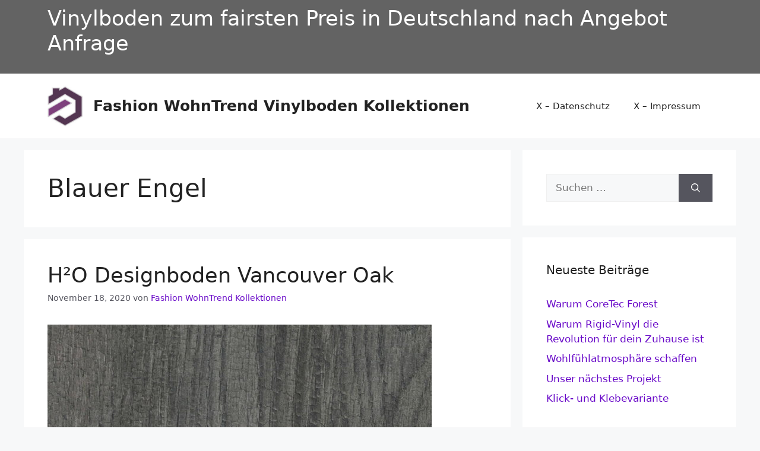

--- FILE ---
content_type: text/html; charset=UTF-8
request_url: https://treffpunkt-viersen.com/tag/blauer-engel/
body_size: 14969
content:
<!DOCTYPE html>
<html lang="de">
<head>
	<meta charset="UTF-8">
	<title>Blauer Engel &#8211; Fashion WohnTrend Vinylboden Kollektionen</title>
<meta name='robots' content='max-image-preview:large' />
<meta name="viewport" content="width=device-width, initial-scale=1"><link rel="alternate" type="application/rss+xml" title="Fashion WohnTrend Vinylboden Kollektionen &raquo; Feed" href="https://treffpunkt-viersen.com/feed/" />
<link rel="alternate" type="application/rss+xml" title="Fashion WohnTrend Vinylboden Kollektionen &raquo; Kommentar-Feed" href="https://treffpunkt-viersen.com/comments/feed/" />
<link rel="alternate" type="application/rss+xml" title="Fashion WohnTrend Vinylboden Kollektionen &raquo; Blauer Engel Schlagwort-Feed" href="https://treffpunkt-viersen.com/tag/blauer-engel/feed/" />
<style id='wp-img-auto-sizes-contain-inline-css'>
img:is([sizes=auto i],[sizes^="auto," i]){contain-intrinsic-size:3000px 1500px}
/*# sourceURL=wp-img-auto-sizes-contain-inline-css */
</style>
<style id='wp-emoji-styles-inline-css'>

	img.wp-smiley, img.emoji {
		display: inline !important;
		border: none !important;
		box-shadow: none !important;
		height: 1em !important;
		width: 1em !important;
		margin: 0 0.07em !important;
		vertical-align: -0.1em !important;
		background: none !important;
		padding: 0 !important;
	}
/*# sourceURL=wp-emoji-styles-inline-css */
</style>
<style id='wp-block-library-inline-css'>
:root{--wp-block-synced-color:#7a00df;--wp-block-synced-color--rgb:122,0,223;--wp-bound-block-color:var(--wp-block-synced-color);--wp-editor-canvas-background:#ddd;--wp-admin-theme-color:#007cba;--wp-admin-theme-color--rgb:0,124,186;--wp-admin-theme-color-darker-10:#006ba1;--wp-admin-theme-color-darker-10--rgb:0,107,160.5;--wp-admin-theme-color-darker-20:#005a87;--wp-admin-theme-color-darker-20--rgb:0,90,135;--wp-admin-border-width-focus:2px}@media (min-resolution:192dpi){:root{--wp-admin-border-width-focus:1.5px}}.wp-element-button{cursor:pointer}:root .has-very-light-gray-background-color{background-color:#eee}:root .has-very-dark-gray-background-color{background-color:#313131}:root .has-very-light-gray-color{color:#eee}:root .has-very-dark-gray-color{color:#313131}:root .has-vivid-green-cyan-to-vivid-cyan-blue-gradient-background{background:linear-gradient(135deg,#00d084,#0693e3)}:root .has-purple-crush-gradient-background{background:linear-gradient(135deg,#34e2e4,#4721fb 50%,#ab1dfe)}:root .has-hazy-dawn-gradient-background{background:linear-gradient(135deg,#faaca8,#dad0ec)}:root .has-subdued-olive-gradient-background{background:linear-gradient(135deg,#fafae1,#67a671)}:root .has-atomic-cream-gradient-background{background:linear-gradient(135deg,#fdd79a,#004a59)}:root .has-nightshade-gradient-background{background:linear-gradient(135deg,#330968,#31cdcf)}:root .has-midnight-gradient-background{background:linear-gradient(135deg,#020381,#2874fc)}:root{--wp--preset--font-size--normal:16px;--wp--preset--font-size--huge:42px}.has-regular-font-size{font-size:1em}.has-larger-font-size{font-size:2.625em}.has-normal-font-size{font-size:var(--wp--preset--font-size--normal)}.has-huge-font-size{font-size:var(--wp--preset--font-size--huge)}.has-text-align-center{text-align:center}.has-text-align-left{text-align:left}.has-text-align-right{text-align:right}.has-fit-text{white-space:nowrap!important}#end-resizable-editor-section{display:none}.aligncenter{clear:both}.items-justified-left{justify-content:flex-start}.items-justified-center{justify-content:center}.items-justified-right{justify-content:flex-end}.items-justified-space-between{justify-content:space-between}.screen-reader-text{border:0;clip-path:inset(50%);height:1px;margin:-1px;overflow:hidden;padding:0;position:absolute;width:1px;word-wrap:normal!important}.screen-reader-text:focus{background-color:#ddd;clip-path:none;color:#444;display:block;font-size:1em;height:auto;left:5px;line-height:normal;padding:15px 23px 14px;text-decoration:none;top:5px;width:auto;z-index:100000}html :where(.has-border-color){border-style:solid}html :where([style*=border-top-color]){border-top-style:solid}html :where([style*=border-right-color]){border-right-style:solid}html :where([style*=border-bottom-color]){border-bottom-style:solid}html :where([style*=border-left-color]){border-left-style:solid}html :where([style*=border-width]){border-style:solid}html :where([style*=border-top-width]){border-top-style:solid}html :where([style*=border-right-width]){border-right-style:solid}html :where([style*=border-bottom-width]){border-bottom-style:solid}html :where([style*=border-left-width]){border-left-style:solid}html :where(img[class*=wp-image-]){height:auto;max-width:100%}:where(figure){margin:0 0 1em}html :where(.is-position-sticky){--wp-admin--admin-bar--position-offset:var(--wp-admin--admin-bar--height,0px)}@media screen and (max-width:600px){html :where(.is-position-sticky){--wp-admin--admin-bar--position-offset:0px}}

/*# sourceURL=wp-block-library-inline-css */
</style><style id='wp-block-heading-inline-css'>
h1:where(.wp-block-heading).has-background,h2:where(.wp-block-heading).has-background,h3:where(.wp-block-heading).has-background,h4:where(.wp-block-heading).has-background,h5:where(.wp-block-heading).has-background,h6:where(.wp-block-heading).has-background{padding:1.25em 2.375em}h1.has-text-align-left[style*=writing-mode]:where([style*=vertical-lr]),h1.has-text-align-right[style*=writing-mode]:where([style*=vertical-rl]),h2.has-text-align-left[style*=writing-mode]:where([style*=vertical-lr]),h2.has-text-align-right[style*=writing-mode]:where([style*=vertical-rl]),h3.has-text-align-left[style*=writing-mode]:where([style*=vertical-lr]),h3.has-text-align-right[style*=writing-mode]:where([style*=vertical-rl]),h4.has-text-align-left[style*=writing-mode]:where([style*=vertical-lr]),h4.has-text-align-right[style*=writing-mode]:where([style*=vertical-rl]),h5.has-text-align-left[style*=writing-mode]:where([style*=vertical-lr]),h5.has-text-align-right[style*=writing-mode]:where([style*=vertical-rl]),h6.has-text-align-left[style*=writing-mode]:where([style*=vertical-lr]),h6.has-text-align-right[style*=writing-mode]:where([style*=vertical-rl]){rotate:180deg}
/*# sourceURL=https://treffpunkt-viersen.com/wp-includes/blocks/heading/style.min.css */
</style>
<style id='wp-block-image-inline-css'>
.wp-block-image>a,.wp-block-image>figure>a{display:inline-block}.wp-block-image img{box-sizing:border-box;height:auto;max-width:100%;vertical-align:bottom}@media not (prefers-reduced-motion){.wp-block-image img.hide{visibility:hidden}.wp-block-image img.show{animation:show-content-image .4s}}.wp-block-image[style*=border-radius] img,.wp-block-image[style*=border-radius]>a{border-radius:inherit}.wp-block-image.has-custom-border img{box-sizing:border-box}.wp-block-image.aligncenter{text-align:center}.wp-block-image.alignfull>a,.wp-block-image.alignwide>a{width:100%}.wp-block-image.alignfull img,.wp-block-image.alignwide img{height:auto;width:100%}.wp-block-image .aligncenter,.wp-block-image .alignleft,.wp-block-image .alignright,.wp-block-image.aligncenter,.wp-block-image.alignleft,.wp-block-image.alignright{display:table}.wp-block-image .aligncenter>figcaption,.wp-block-image .alignleft>figcaption,.wp-block-image .alignright>figcaption,.wp-block-image.aligncenter>figcaption,.wp-block-image.alignleft>figcaption,.wp-block-image.alignright>figcaption{caption-side:bottom;display:table-caption}.wp-block-image .alignleft{float:left;margin:.5em 1em .5em 0}.wp-block-image .alignright{float:right;margin:.5em 0 .5em 1em}.wp-block-image .aligncenter{margin-left:auto;margin-right:auto}.wp-block-image :where(figcaption){margin-bottom:1em;margin-top:.5em}.wp-block-image.is-style-circle-mask img{border-radius:9999px}@supports ((-webkit-mask-image:none) or (mask-image:none)) or (-webkit-mask-image:none){.wp-block-image.is-style-circle-mask img{border-radius:0;-webkit-mask-image:url('data:image/svg+xml;utf8,<svg viewBox="0 0 100 100" xmlns="http://www.w3.org/2000/svg"><circle cx="50" cy="50" r="50"/></svg>');mask-image:url('data:image/svg+xml;utf8,<svg viewBox="0 0 100 100" xmlns="http://www.w3.org/2000/svg"><circle cx="50" cy="50" r="50"/></svg>');mask-mode:alpha;-webkit-mask-position:center;mask-position:center;-webkit-mask-repeat:no-repeat;mask-repeat:no-repeat;-webkit-mask-size:contain;mask-size:contain}}:root :where(.wp-block-image.is-style-rounded img,.wp-block-image .is-style-rounded img){border-radius:9999px}.wp-block-image figure{margin:0}.wp-lightbox-container{display:flex;flex-direction:column;position:relative}.wp-lightbox-container img{cursor:zoom-in}.wp-lightbox-container img:hover+button{opacity:1}.wp-lightbox-container button{align-items:center;backdrop-filter:blur(16px) saturate(180%);background-color:#5a5a5a40;border:none;border-radius:4px;cursor:zoom-in;display:flex;height:20px;justify-content:center;opacity:0;padding:0;position:absolute;right:16px;text-align:center;top:16px;width:20px;z-index:100}@media not (prefers-reduced-motion){.wp-lightbox-container button{transition:opacity .2s ease}}.wp-lightbox-container button:focus-visible{outline:3px auto #5a5a5a40;outline:3px auto -webkit-focus-ring-color;outline-offset:3px}.wp-lightbox-container button:hover{cursor:pointer;opacity:1}.wp-lightbox-container button:focus{opacity:1}.wp-lightbox-container button:focus,.wp-lightbox-container button:hover,.wp-lightbox-container button:not(:hover):not(:active):not(.has-background){background-color:#5a5a5a40;border:none}.wp-lightbox-overlay{box-sizing:border-box;cursor:zoom-out;height:100vh;left:0;overflow:hidden;position:fixed;top:0;visibility:hidden;width:100%;z-index:100000}.wp-lightbox-overlay .close-button{align-items:center;cursor:pointer;display:flex;justify-content:center;min-height:40px;min-width:40px;padding:0;position:absolute;right:calc(env(safe-area-inset-right) + 16px);top:calc(env(safe-area-inset-top) + 16px);z-index:5000000}.wp-lightbox-overlay .close-button:focus,.wp-lightbox-overlay .close-button:hover,.wp-lightbox-overlay .close-button:not(:hover):not(:active):not(.has-background){background:none;border:none}.wp-lightbox-overlay .lightbox-image-container{height:var(--wp--lightbox-container-height);left:50%;overflow:hidden;position:absolute;top:50%;transform:translate(-50%,-50%);transform-origin:top left;width:var(--wp--lightbox-container-width);z-index:9999999999}.wp-lightbox-overlay .wp-block-image{align-items:center;box-sizing:border-box;display:flex;height:100%;justify-content:center;margin:0;position:relative;transform-origin:0 0;width:100%;z-index:3000000}.wp-lightbox-overlay .wp-block-image img{height:var(--wp--lightbox-image-height);min-height:var(--wp--lightbox-image-height);min-width:var(--wp--lightbox-image-width);width:var(--wp--lightbox-image-width)}.wp-lightbox-overlay .wp-block-image figcaption{display:none}.wp-lightbox-overlay button{background:none;border:none}.wp-lightbox-overlay .scrim{background-color:#fff;height:100%;opacity:.9;position:absolute;width:100%;z-index:2000000}.wp-lightbox-overlay.active{visibility:visible}@media not (prefers-reduced-motion){.wp-lightbox-overlay.active{animation:turn-on-visibility .25s both}.wp-lightbox-overlay.active img{animation:turn-on-visibility .35s both}.wp-lightbox-overlay.show-closing-animation:not(.active){animation:turn-off-visibility .35s both}.wp-lightbox-overlay.show-closing-animation:not(.active) img{animation:turn-off-visibility .25s both}.wp-lightbox-overlay.zoom.active{animation:none;opacity:1;visibility:visible}.wp-lightbox-overlay.zoom.active .lightbox-image-container{animation:lightbox-zoom-in .4s}.wp-lightbox-overlay.zoom.active .lightbox-image-container img{animation:none}.wp-lightbox-overlay.zoom.active .scrim{animation:turn-on-visibility .4s forwards}.wp-lightbox-overlay.zoom.show-closing-animation:not(.active){animation:none}.wp-lightbox-overlay.zoom.show-closing-animation:not(.active) .lightbox-image-container{animation:lightbox-zoom-out .4s}.wp-lightbox-overlay.zoom.show-closing-animation:not(.active) .lightbox-image-container img{animation:none}.wp-lightbox-overlay.zoom.show-closing-animation:not(.active) .scrim{animation:turn-off-visibility .4s forwards}}@keyframes show-content-image{0%{visibility:hidden}99%{visibility:hidden}to{visibility:visible}}@keyframes turn-on-visibility{0%{opacity:0}to{opacity:1}}@keyframes turn-off-visibility{0%{opacity:1;visibility:visible}99%{opacity:0;visibility:visible}to{opacity:0;visibility:hidden}}@keyframes lightbox-zoom-in{0%{transform:translate(calc((-100vw + var(--wp--lightbox-scrollbar-width))/2 + var(--wp--lightbox-initial-left-position)),calc(-50vh + var(--wp--lightbox-initial-top-position))) scale(var(--wp--lightbox-scale))}to{transform:translate(-50%,-50%) scale(1)}}@keyframes lightbox-zoom-out{0%{transform:translate(-50%,-50%) scale(1);visibility:visible}99%{visibility:visible}to{transform:translate(calc((-100vw + var(--wp--lightbox-scrollbar-width))/2 + var(--wp--lightbox-initial-left-position)),calc(-50vh + var(--wp--lightbox-initial-top-position))) scale(var(--wp--lightbox-scale));visibility:hidden}}
/*# sourceURL=https://treffpunkt-viersen.com/wp-includes/blocks/image/style.min.css */
</style>
<style id='wp-block-list-inline-css'>
ol,ul{box-sizing:border-box}:root :where(.wp-block-list.has-background){padding:1.25em 2.375em}
/*# sourceURL=https://treffpunkt-viersen.com/wp-includes/blocks/list/style.min.css */
</style>
<style id='wp-block-paragraph-inline-css'>
.is-small-text{font-size:.875em}.is-regular-text{font-size:1em}.is-large-text{font-size:2.25em}.is-larger-text{font-size:3em}.has-drop-cap:not(:focus):first-letter{float:left;font-size:8.4em;font-style:normal;font-weight:100;line-height:.68;margin:.05em .1em 0 0;text-transform:uppercase}body.rtl .has-drop-cap:not(:focus):first-letter{float:none;margin-left:.1em}p.has-drop-cap.has-background{overflow:hidden}:root :where(p.has-background){padding:1.25em 2.375em}:where(p.has-text-color:not(.has-link-color)) a{color:inherit}p.has-text-align-left[style*="writing-mode:vertical-lr"],p.has-text-align-right[style*="writing-mode:vertical-rl"]{rotate:180deg}
/*# sourceURL=https://treffpunkt-viersen.com/wp-includes/blocks/paragraph/style.min.css */
</style>
<style id='global-styles-inline-css'>
:root{--wp--preset--aspect-ratio--square: 1;--wp--preset--aspect-ratio--4-3: 4/3;--wp--preset--aspect-ratio--3-4: 3/4;--wp--preset--aspect-ratio--3-2: 3/2;--wp--preset--aspect-ratio--2-3: 2/3;--wp--preset--aspect-ratio--16-9: 16/9;--wp--preset--aspect-ratio--9-16: 9/16;--wp--preset--color--black: #000000;--wp--preset--color--cyan-bluish-gray: #abb8c3;--wp--preset--color--white: #ffffff;--wp--preset--color--pale-pink: #f78da7;--wp--preset--color--vivid-red: #cf2e2e;--wp--preset--color--luminous-vivid-orange: #ff6900;--wp--preset--color--luminous-vivid-amber: #fcb900;--wp--preset--color--light-green-cyan: #7bdcb5;--wp--preset--color--vivid-green-cyan: #00d084;--wp--preset--color--pale-cyan-blue: #8ed1fc;--wp--preset--color--vivid-cyan-blue: #0693e3;--wp--preset--color--vivid-purple: #9b51e0;--wp--preset--color--contrast: var(--contrast);--wp--preset--color--contrast-2: var(--contrast-2);--wp--preset--color--contrast-3: var(--contrast-3);--wp--preset--color--base: var(--base);--wp--preset--color--base-2: var(--base-2);--wp--preset--color--base-3: var(--base-3);--wp--preset--color--accent: var(--accent);--wp--preset--gradient--vivid-cyan-blue-to-vivid-purple: linear-gradient(135deg,rgb(6,147,227) 0%,rgb(155,81,224) 100%);--wp--preset--gradient--light-green-cyan-to-vivid-green-cyan: linear-gradient(135deg,rgb(122,220,180) 0%,rgb(0,208,130) 100%);--wp--preset--gradient--luminous-vivid-amber-to-luminous-vivid-orange: linear-gradient(135deg,rgb(252,185,0) 0%,rgb(255,105,0) 100%);--wp--preset--gradient--luminous-vivid-orange-to-vivid-red: linear-gradient(135deg,rgb(255,105,0) 0%,rgb(207,46,46) 100%);--wp--preset--gradient--very-light-gray-to-cyan-bluish-gray: linear-gradient(135deg,rgb(238,238,238) 0%,rgb(169,184,195) 100%);--wp--preset--gradient--cool-to-warm-spectrum: linear-gradient(135deg,rgb(74,234,220) 0%,rgb(151,120,209) 20%,rgb(207,42,186) 40%,rgb(238,44,130) 60%,rgb(251,105,98) 80%,rgb(254,248,76) 100%);--wp--preset--gradient--blush-light-purple: linear-gradient(135deg,rgb(255,206,236) 0%,rgb(152,150,240) 100%);--wp--preset--gradient--blush-bordeaux: linear-gradient(135deg,rgb(254,205,165) 0%,rgb(254,45,45) 50%,rgb(107,0,62) 100%);--wp--preset--gradient--luminous-dusk: linear-gradient(135deg,rgb(255,203,112) 0%,rgb(199,81,192) 50%,rgb(65,88,208) 100%);--wp--preset--gradient--pale-ocean: linear-gradient(135deg,rgb(255,245,203) 0%,rgb(182,227,212) 50%,rgb(51,167,181) 100%);--wp--preset--gradient--electric-grass: linear-gradient(135deg,rgb(202,248,128) 0%,rgb(113,206,126) 100%);--wp--preset--gradient--midnight: linear-gradient(135deg,rgb(2,3,129) 0%,rgb(40,116,252) 100%);--wp--preset--font-size--small: 13px;--wp--preset--font-size--medium: 20px;--wp--preset--font-size--large: 36px;--wp--preset--font-size--x-large: 42px;--wp--preset--spacing--20: 0.44rem;--wp--preset--spacing--30: 0.67rem;--wp--preset--spacing--40: 1rem;--wp--preset--spacing--50: 1.5rem;--wp--preset--spacing--60: 2.25rem;--wp--preset--spacing--70: 3.38rem;--wp--preset--spacing--80: 5.06rem;--wp--preset--shadow--natural: 6px 6px 9px rgba(0, 0, 0, 0.2);--wp--preset--shadow--deep: 12px 12px 50px rgba(0, 0, 0, 0.4);--wp--preset--shadow--sharp: 6px 6px 0px rgba(0, 0, 0, 0.2);--wp--preset--shadow--outlined: 6px 6px 0px -3px rgb(255, 255, 255), 6px 6px rgb(0, 0, 0);--wp--preset--shadow--crisp: 6px 6px 0px rgb(0, 0, 0);}:where(.is-layout-flex){gap: 0.5em;}:where(.is-layout-grid){gap: 0.5em;}body .is-layout-flex{display: flex;}.is-layout-flex{flex-wrap: wrap;align-items: center;}.is-layout-flex > :is(*, div){margin: 0;}body .is-layout-grid{display: grid;}.is-layout-grid > :is(*, div){margin: 0;}:where(.wp-block-columns.is-layout-flex){gap: 2em;}:where(.wp-block-columns.is-layout-grid){gap: 2em;}:where(.wp-block-post-template.is-layout-flex){gap: 1.25em;}:where(.wp-block-post-template.is-layout-grid){gap: 1.25em;}.has-black-color{color: var(--wp--preset--color--black) !important;}.has-cyan-bluish-gray-color{color: var(--wp--preset--color--cyan-bluish-gray) !important;}.has-white-color{color: var(--wp--preset--color--white) !important;}.has-pale-pink-color{color: var(--wp--preset--color--pale-pink) !important;}.has-vivid-red-color{color: var(--wp--preset--color--vivid-red) !important;}.has-luminous-vivid-orange-color{color: var(--wp--preset--color--luminous-vivid-orange) !important;}.has-luminous-vivid-amber-color{color: var(--wp--preset--color--luminous-vivid-amber) !important;}.has-light-green-cyan-color{color: var(--wp--preset--color--light-green-cyan) !important;}.has-vivid-green-cyan-color{color: var(--wp--preset--color--vivid-green-cyan) !important;}.has-pale-cyan-blue-color{color: var(--wp--preset--color--pale-cyan-blue) !important;}.has-vivid-cyan-blue-color{color: var(--wp--preset--color--vivid-cyan-blue) !important;}.has-vivid-purple-color{color: var(--wp--preset--color--vivid-purple) !important;}.has-black-background-color{background-color: var(--wp--preset--color--black) !important;}.has-cyan-bluish-gray-background-color{background-color: var(--wp--preset--color--cyan-bluish-gray) !important;}.has-white-background-color{background-color: var(--wp--preset--color--white) !important;}.has-pale-pink-background-color{background-color: var(--wp--preset--color--pale-pink) !important;}.has-vivid-red-background-color{background-color: var(--wp--preset--color--vivid-red) !important;}.has-luminous-vivid-orange-background-color{background-color: var(--wp--preset--color--luminous-vivid-orange) !important;}.has-luminous-vivid-amber-background-color{background-color: var(--wp--preset--color--luminous-vivid-amber) !important;}.has-light-green-cyan-background-color{background-color: var(--wp--preset--color--light-green-cyan) !important;}.has-vivid-green-cyan-background-color{background-color: var(--wp--preset--color--vivid-green-cyan) !important;}.has-pale-cyan-blue-background-color{background-color: var(--wp--preset--color--pale-cyan-blue) !important;}.has-vivid-cyan-blue-background-color{background-color: var(--wp--preset--color--vivid-cyan-blue) !important;}.has-vivid-purple-background-color{background-color: var(--wp--preset--color--vivid-purple) !important;}.has-black-border-color{border-color: var(--wp--preset--color--black) !important;}.has-cyan-bluish-gray-border-color{border-color: var(--wp--preset--color--cyan-bluish-gray) !important;}.has-white-border-color{border-color: var(--wp--preset--color--white) !important;}.has-pale-pink-border-color{border-color: var(--wp--preset--color--pale-pink) !important;}.has-vivid-red-border-color{border-color: var(--wp--preset--color--vivid-red) !important;}.has-luminous-vivid-orange-border-color{border-color: var(--wp--preset--color--luminous-vivid-orange) !important;}.has-luminous-vivid-amber-border-color{border-color: var(--wp--preset--color--luminous-vivid-amber) !important;}.has-light-green-cyan-border-color{border-color: var(--wp--preset--color--light-green-cyan) !important;}.has-vivid-green-cyan-border-color{border-color: var(--wp--preset--color--vivid-green-cyan) !important;}.has-pale-cyan-blue-border-color{border-color: var(--wp--preset--color--pale-cyan-blue) !important;}.has-vivid-cyan-blue-border-color{border-color: var(--wp--preset--color--vivid-cyan-blue) !important;}.has-vivid-purple-border-color{border-color: var(--wp--preset--color--vivid-purple) !important;}.has-vivid-cyan-blue-to-vivid-purple-gradient-background{background: var(--wp--preset--gradient--vivid-cyan-blue-to-vivid-purple) !important;}.has-light-green-cyan-to-vivid-green-cyan-gradient-background{background: var(--wp--preset--gradient--light-green-cyan-to-vivid-green-cyan) !important;}.has-luminous-vivid-amber-to-luminous-vivid-orange-gradient-background{background: var(--wp--preset--gradient--luminous-vivid-amber-to-luminous-vivid-orange) !important;}.has-luminous-vivid-orange-to-vivid-red-gradient-background{background: var(--wp--preset--gradient--luminous-vivid-orange-to-vivid-red) !important;}.has-very-light-gray-to-cyan-bluish-gray-gradient-background{background: var(--wp--preset--gradient--very-light-gray-to-cyan-bluish-gray) !important;}.has-cool-to-warm-spectrum-gradient-background{background: var(--wp--preset--gradient--cool-to-warm-spectrum) !important;}.has-blush-light-purple-gradient-background{background: var(--wp--preset--gradient--blush-light-purple) !important;}.has-blush-bordeaux-gradient-background{background: var(--wp--preset--gradient--blush-bordeaux) !important;}.has-luminous-dusk-gradient-background{background: var(--wp--preset--gradient--luminous-dusk) !important;}.has-pale-ocean-gradient-background{background: var(--wp--preset--gradient--pale-ocean) !important;}.has-electric-grass-gradient-background{background: var(--wp--preset--gradient--electric-grass) !important;}.has-midnight-gradient-background{background: var(--wp--preset--gradient--midnight) !important;}.has-small-font-size{font-size: var(--wp--preset--font-size--small) !important;}.has-medium-font-size{font-size: var(--wp--preset--font-size--medium) !important;}.has-large-font-size{font-size: var(--wp--preset--font-size--large) !important;}.has-x-large-font-size{font-size: var(--wp--preset--font-size--x-large) !important;}
/*# sourceURL=global-styles-inline-css */
</style>

<style id='classic-theme-styles-inline-css'>
/*! This file is auto-generated */
.wp-block-button__link{color:#fff;background-color:#32373c;border-radius:9999px;box-shadow:none;text-decoration:none;padding:calc(.667em + 2px) calc(1.333em + 2px);font-size:1.125em}.wp-block-file__button{background:#32373c;color:#fff;text-decoration:none}
/*# sourceURL=/wp-includes/css/classic-themes.min.css */
</style>
<link rel='stylesheet' id='generate-widget-areas-css' href='https://treffpunkt-viersen.com/wp-content/themes/generatepress/assets/css/components/widget-areas.min.css?ver=3.6.1' media='all' />
<link rel='stylesheet' id='generate-style-css' href='https://treffpunkt-viersen.com/wp-content/themes/generatepress/assets/css/main.min.css?ver=3.6.1' media='all' />
<style id='generate-style-inline-css'>
body{background-color:var(--base-2);color:var(--contrast);}a{color:var(--accent);}a:hover, a:focus, a:active{color:var(--contrast);}.wp-block-group__inner-container{max-width:1200px;margin-left:auto;margin-right:auto;}.site-header .header-image{width:60px;}.generate-back-to-top{font-size:20px;border-radius:3px;position:fixed;bottom:30px;right:30px;line-height:40px;width:40px;text-align:center;z-index:10;transition:opacity 300ms ease-in-out;opacity:0.1;transform:translateY(1000px);}.generate-back-to-top__show{opacity:1;transform:translateY(0);}:root{--contrast:#222222;--contrast-2:#575760;--contrast-3:#b2b2be;--base:#f0f0f0;--base-2:#f7f8f9;--base-3:#ffffff;--accent:#6808c8;}:root .has-contrast-color{color:var(--contrast);}:root .has-contrast-background-color{background-color:var(--contrast);}:root .has-contrast-2-color{color:var(--contrast-2);}:root .has-contrast-2-background-color{background-color:var(--contrast-2);}:root .has-contrast-3-color{color:var(--contrast-3);}:root .has-contrast-3-background-color{background-color:var(--contrast-3);}:root .has-base-color{color:var(--base);}:root .has-base-background-color{background-color:var(--base);}:root .has-base-2-color{color:var(--base-2);}:root .has-base-2-background-color{background-color:var(--base-2);}:root .has-base-3-color{color:var(--base-3);}:root .has-base-3-background-color{background-color:var(--base-3);}:root .has-accent-color{color:var(--accent);}:root .has-accent-background-color{background-color:var(--accent);}.top-bar{background-color:#636363;color:#ffffff;}.top-bar a{color:#ffffff;}.top-bar a:hover{color:#303030;}.site-header{background-color:var(--base-3);}.main-title a,.main-title a:hover{color:var(--contrast);}.site-description{color:var(--contrast-2);}.mobile-menu-control-wrapper .menu-toggle,.mobile-menu-control-wrapper .menu-toggle:hover,.mobile-menu-control-wrapper .menu-toggle:focus,.has-inline-mobile-toggle #site-navigation.toggled{background-color:rgba(0, 0, 0, 0.02);}.main-navigation,.main-navigation ul ul{background-color:var(--base-3);}.main-navigation .main-nav ul li a, .main-navigation .menu-toggle, .main-navigation .menu-bar-items{color:var(--contrast);}.main-navigation .main-nav ul li:not([class*="current-menu-"]):hover > a, .main-navigation .main-nav ul li:not([class*="current-menu-"]):focus > a, .main-navigation .main-nav ul li.sfHover:not([class*="current-menu-"]) > a, .main-navigation .menu-bar-item:hover > a, .main-navigation .menu-bar-item.sfHover > a{color:var(--accent);}button.menu-toggle:hover,button.menu-toggle:focus{color:var(--contrast);}.main-navigation .main-nav ul li[class*="current-menu-"] > a{color:var(--accent);}.navigation-search input[type="search"],.navigation-search input[type="search"]:active, .navigation-search input[type="search"]:focus, .main-navigation .main-nav ul li.search-item.active > a, .main-navigation .menu-bar-items .search-item.active > a{color:var(--accent);}.main-navigation ul ul{background-color:var(--base);}.separate-containers .inside-article, .separate-containers .comments-area, .separate-containers .page-header, .one-container .container, .separate-containers .paging-navigation, .inside-page-header{background-color:var(--base-3);}.entry-title a{color:var(--contrast);}.entry-title a:hover{color:var(--contrast-2);}.entry-meta{color:var(--contrast-2);}.sidebar .widget{background-color:var(--base-3);}.footer-widgets{background-color:var(--base-3);}.site-info{background-color:var(--base-3);}input[type="text"],input[type="email"],input[type="url"],input[type="password"],input[type="search"],input[type="tel"],input[type="number"],textarea,select{color:var(--contrast);background-color:var(--base-2);border-color:var(--base);}input[type="text"]:focus,input[type="email"]:focus,input[type="url"]:focus,input[type="password"]:focus,input[type="search"]:focus,input[type="tel"]:focus,input[type="number"]:focus,textarea:focus,select:focus{color:var(--contrast);background-color:var(--base-2);border-color:var(--contrast-3);}button,html input[type="button"],input[type="reset"],input[type="submit"],a.button,a.wp-block-button__link:not(.has-background){color:#ffffff;background-color:#55555e;}button:hover,html input[type="button"]:hover,input[type="reset"]:hover,input[type="submit"]:hover,a.button:hover,button:focus,html input[type="button"]:focus,input[type="reset"]:focus,input[type="submit"]:focus,a.button:focus,a.wp-block-button__link:not(.has-background):active,a.wp-block-button__link:not(.has-background):focus,a.wp-block-button__link:not(.has-background):hover{color:#ffffff;background-color:#3f4047;}a.generate-back-to-top{background-color:rgba( 0,0,0,0.4 );color:#ffffff;}a.generate-back-to-top:hover,a.generate-back-to-top:focus{background-color:rgba( 0,0,0,0.6 );color:#ffffff;}:root{--gp-search-modal-bg-color:var(--base-3);--gp-search-modal-text-color:var(--contrast);--gp-search-modal-overlay-bg-color:rgba(0,0,0,0.2);}@media (max-width:768px){.main-navigation .menu-bar-item:hover > a, .main-navigation .menu-bar-item.sfHover > a{background:none;color:var(--contrast);}}.nav-below-header .main-navigation .inside-navigation.grid-container, .nav-above-header .main-navigation .inside-navigation.grid-container{padding:0px 20px 0px 20px;}.site-main .wp-block-group__inner-container{padding:40px;}.separate-containers .paging-navigation{padding-top:20px;padding-bottom:20px;}.entry-content .alignwide, body:not(.no-sidebar) .entry-content .alignfull{margin-left:-40px;width:calc(100% + 80px);max-width:calc(100% + 80px);}.rtl .menu-item-has-children .dropdown-menu-toggle{padding-left:20px;}.rtl .main-navigation .main-nav ul li.menu-item-has-children > a{padding-right:20px;}@media (max-width:768px){.separate-containers .inside-article, .separate-containers .comments-area, .separate-containers .page-header, .separate-containers .paging-navigation, .one-container .site-content, .inside-page-header{padding:30px;}.site-main .wp-block-group__inner-container{padding:30px;}.inside-top-bar{padding-right:30px;padding-left:30px;}.inside-header{padding-right:30px;padding-left:30px;}.widget-area .widget{padding-top:30px;padding-right:30px;padding-bottom:30px;padding-left:30px;}.footer-widgets-container{padding-top:30px;padding-right:30px;padding-bottom:30px;padding-left:30px;}.inside-site-info{padding-right:30px;padding-left:30px;}.entry-content .alignwide, body:not(.no-sidebar) .entry-content .alignfull{margin-left:-30px;width:calc(100% + 60px);max-width:calc(100% + 60px);}.one-container .site-main .paging-navigation{margin-bottom:20px;}}/* End cached CSS */.is-right-sidebar{width:30%;}.is-left-sidebar{width:30%;}.site-content .content-area{width:70%;}@media (max-width:768px){.main-navigation .menu-toggle,.sidebar-nav-mobile:not(#sticky-placeholder){display:block;}.main-navigation ul,.gen-sidebar-nav,.main-navigation:not(.slideout-navigation):not(.toggled) .main-nav > ul,.has-inline-mobile-toggle #site-navigation .inside-navigation > *:not(.navigation-search):not(.main-nav){display:none;}.nav-align-right .inside-navigation,.nav-align-center .inside-navigation{justify-content:space-between;}.has-inline-mobile-toggle .mobile-menu-control-wrapper{display:flex;flex-wrap:wrap;}.has-inline-mobile-toggle .inside-header{flex-direction:row;text-align:left;flex-wrap:wrap;}.has-inline-mobile-toggle .header-widget,.has-inline-mobile-toggle #site-navigation{flex-basis:100%;}.nav-float-left .has-inline-mobile-toggle #site-navigation{order:10;}}
/*# sourceURL=generate-style-inline-css */
</style>
<link rel="https://api.w.org/" href="https://treffpunkt-viersen.com/wp-json/" /><link rel="alternate" title="JSON" type="application/json" href="https://treffpunkt-viersen.com/wp-json/wp/v2/tags/56" /><link rel="EditURI" type="application/rsd+xml" title="RSD" href="https://treffpunkt-viersen.com/xmlrpc.php?rsd" />
<meta name="generator" content="WordPress 6.9" />
<style>.recentcomments a{display:inline !important;padding:0 !important;margin:0 !important;}</style></head>

<body class="archive tag tag-blauer-engel tag-56 wp-custom-logo wp-embed-responsive wp-theme-generatepress right-sidebar nav-float-right separate-containers header-aligned-left dropdown-hover" itemtype="https://schema.org/Blog" itemscope>
	<a class="screen-reader-text skip-link" href="#content" title="Zum Inhalt springen">Zum Inhalt springen</a>		<div class="top-bar top-bar-align-right">
			<div class="inside-top-bar grid-container">
				<aside id="block-13" class="widget inner-padding widget_block">
<h2 class="wp-block-heading">Vinylboden zum fairsten Preis in Deutschland nach Angebot Anfrage</h2>
</aside>			</div>
		</div>
				<header class="site-header has-inline-mobile-toggle" id="masthead" aria-label="Website"  itemtype="https://schema.org/WPHeader" itemscope>
			<div class="inside-header grid-container">
				<div class="site-branding-container"><div class="site-logo">
					<a href="https://treffpunkt-viersen.com/" rel="home">
						<img  class="header-image is-logo-image" alt="Fashion WohnTrend Vinylboden Kollektionen" src="https://treffpunkt-viersen.com/wp-content/uploads/2024/09/cropped-logo01.jpg" srcset="https://treffpunkt-viersen.com/wp-content/uploads/2024/09/cropped-logo01.jpg 1x, http://treffpunkt-viersen.com/wp-content/uploads/2024/09/header.jpg 2x" width="143" height="165" />
					</a>
				</div><div class="site-branding">
						<p class="main-title" itemprop="headline">
					<a href="https://treffpunkt-viersen.com/" rel="home">Fashion WohnTrend Vinylboden Kollektionen</a>
				</p>
						
					</div></div>	<nav class="main-navigation mobile-menu-control-wrapper" id="mobile-menu-control-wrapper" aria-label="Mobil-Umschalter">
				<button data-nav="site-navigation" class="menu-toggle" aria-controls="primary-menu" aria-expanded="false">
			<span class="gp-icon icon-menu-bars"><svg viewBox="0 0 512 512" aria-hidden="true" xmlns="http://www.w3.org/2000/svg" width="1em" height="1em"><path d="M0 96c0-13.255 10.745-24 24-24h464c13.255 0 24 10.745 24 24s-10.745 24-24 24H24c-13.255 0-24-10.745-24-24zm0 160c0-13.255 10.745-24 24-24h464c13.255 0 24 10.745 24 24s-10.745 24-24 24H24c-13.255 0-24-10.745-24-24zm0 160c0-13.255 10.745-24 24-24h464c13.255 0 24 10.745 24 24s-10.745 24-24 24H24c-13.255 0-24-10.745-24-24z" /></svg><svg viewBox="0 0 512 512" aria-hidden="true" xmlns="http://www.w3.org/2000/svg" width="1em" height="1em"><path d="M71.029 71.029c9.373-9.372 24.569-9.372 33.942 0L256 222.059l151.029-151.03c9.373-9.372 24.569-9.372 33.942 0 9.372 9.373 9.372 24.569 0 33.942L289.941 256l151.03 151.029c9.372 9.373 9.372 24.569 0 33.942-9.373 9.372-24.569 9.372-33.942 0L256 289.941l-151.029 151.03c-9.373 9.372-24.569 9.372-33.942 0-9.372-9.373-9.372-24.569 0-33.942L222.059 256 71.029 104.971c-9.372-9.373-9.372-24.569 0-33.942z" /></svg></span><span class="screen-reader-text">Menü</span>		</button>
	</nav>
			<nav class="main-navigation sub-menu-right" id="site-navigation" aria-label="Primär"  itemtype="https://schema.org/SiteNavigationElement" itemscope>
			<div class="inside-navigation grid-container">
								<button class="menu-toggle" aria-controls="primary-menu" aria-expanded="false">
					<span class="gp-icon icon-menu-bars"><svg viewBox="0 0 512 512" aria-hidden="true" xmlns="http://www.w3.org/2000/svg" width="1em" height="1em"><path d="M0 96c0-13.255 10.745-24 24-24h464c13.255 0 24 10.745 24 24s-10.745 24-24 24H24c-13.255 0-24-10.745-24-24zm0 160c0-13.255 10.745-24 24-24h464c13.255 0 24 10.745 24 24s-10.745 24-24 24H24c-13.255 0-24-10.745-24-24zm0 160c0-13.255 10.745-24 24-24h464c13.255 0 24 10.745 24 24s-10.745 24-24 24H24c-13.255 0-24-10.745-24-24z" /></svg><svg viewBox="0 0 512 512" aria-hidden="true" xmlns="http://www.w3.org/2000/svg" width="1em" height="1em"><path d="M71.029 71.029c9.373-9.372 24.569-9.372 33.942 0L256 222.059l151.029-151.03c9.373-9.372 24.569-9.372 33.942 0 9.372 9.373 9.372 24.569 0 33.942L289.941 256l151.03 151.029c9.372 9.373 9.372 24.569 0 33.942-9.373 9.372-24.569 9.372-33.942 0L256 289.941l-151.029 151.03c-9.373 9.372-24.569 9.372-33.942 0-9.372-9.373-9.372-24.569 0-33.942L222.059 256 71.029 104.971c-9.372-9.373-9.372-24.569 0-33.942z" /></svg></span><span class="mobile-menu">Menü</span>				</button>
						<div id="primary-menu" class="main-nav">
			<ul class="menu sf-menu">
				<li class="page_item page-item-8"><a href="https://treffpunkt-viersen.com/x-datenschutz/">X &#8211; Datenschutz</a></li>
<li class="page_item page-item-10"><a href="https://treffpunkt-viersen.com/x-impressum/">X &#8211; Impressum</a></li>
			</ul>
		</div>
					</div>
		</nav>
					</div>
		</header>
		
	<div class="site grid-container container hfeed" id="page">
				<div class="site-content" id="content">
			
	<div class="content-area" id="primary">
		<main class="site-main" id="main">
					<header class="page-header" aria-label="Seite">
			
			<h1 class="page-title">
				Blauer Engel			</h1>

					</header>
		<article id="post-44" class="post-44 post type-post status-publish format-standard has-post-thumbnail hentry category-bodenbelaege tag-bad-bodenteich tag-blauer-engel tag-bodenbelag tag-bodenbelaege tag-cv tag-designboden tag-hammer-preis tag-holzbasis tag-holztraeger tag-klick tag-klicken tag-laminat tag-niedersachsen tag-ohne-weichmacher tag-orca tag-pvc-frei tag-spritzwasser-geschuetzt tag-top-preis tag-uelzen tag-verlegen tag-vinylboden tag-wittingen tag-wohngesund" itemtype="https://schema.org/CreativeWork" itemscope>
	<div class="inside-article">
					<header class="entry-header">
				<h2 class="entry-title" itemprop="headline"><a href="https://treffpunkt-viersen.com/h%c2%b2o-designboden-vancouver-oak/" rel="bookmark">H²O Designboden Vancouver Oak</a></h2>		<div class="entry-meta">
			<span class="posted-on"><time class="entry-date published" datetime="2020-11-18T09:57:45+00:00" itemprop="datePublished">November 18, 2020</time></span> <span class="byline">von <span class="author vcard" itemprop="author" itemtype="https://schema.org/Person" itemscope><a class="url fn n" href="https://treffpunkt-viersen.com/author/webmaster_c9jxd1vf/" title="Alle Beiträge von Fashion WohnTrend Kollektionen anzeigen" rel="author" itemprop="url"><span class="author-name" itemprop="name">Fashion WohnTrend Kollektionen</span></a></span></span> 		</div>
					</header>
			<div class="post-image">
						
						<a href="https://treffpunkt-viersen.com/h%c2%b2o-designboden-vancouver-oak/">
							<img width="647" height="776" src="https://treffpunkt-viersen.com/wp-content/uploads/2020/11/Vancouver-OAk.jpg" class="attachment-full size-full wp-post-image" alt="" itemprop="image" decoding="async" fetchpriority="high" srcset="https://treffpunkt-viersen.com/wp-content/uploads/2020/11/Vancouver-OAk.jpg 647w, https://treffpunkt-viersen.com/wp-content/uploads/2020/11/Vancouver-OAk-250x300.jpg 250w" sizes="(max-width: 647px) 100vw, 647px" />
						</a>
					</div>
			<div class="entry-summary" itemprop="text">
				<p>H²O Bodenbelag auf Holzbasis mit 100h+ SpritzwasserschutzFarbe : Vancouver OakMaßangaben 1285 x 192 x 8 mmNutzschicht bis ca 0.8 mm (+ Antiscratch und UV Beschichtung)Verlegeart : einfache patentierte Klick Verbindung&nbsp;VPE : 2,22 m² 4V Fuge : JaStil : Landhausdiele30 Jahre Garantie im Wohnbereich und 5 Jahre im Gewerbebereich auf normale Abnutzungen laut HerstellerAntiscratch Beschichtung &#8211; &#8230; <a title="H²O Designboden Vancouver Oak" class="read-more" href="https://treffpunkt-viersen.com/h%c2%b2o-designboden-vancouver-oak/" aria-label="Mehr Informationen über H²O Designboden Vancouver Oak">Weiterlesen</a></p>
			</div>

				<footer class="entry-meta" aria-label="Beitragsmeta">
			<span class="cat-links"><span class="gp-icon icon-categories"><svg viewBox="0 0 512 512" aria-hidden="true" xmlns="http://www.w3.org/2000/svg" width="1em" height="1em"><path d="M0 112c0-26.51 21.49-48 48-48h110.014a48 48 0 0143.592 27.907l12.349 26.791A16 16 0 00228.486 128H464c26.51 0 48 21.49 48 48v224c0 26.51-21.49 48-48 48H48c-26.51 0-48-21.49-48-48V112z" /></svg></span><span class="screen-reader-text">Kategorien </span><a href="https://treffpunkt-viersen.com/category/bodenbelaege/" rel="category tag">Bodenbeläge</a></span> <span class="tags-links"><span class="gp-icon icon-tags"><svg viewBox="0 0 512 512" aria-hidden="true" xmlns="http://www.w3.org/2000/svg" width="1em" height="1em"><path d="M20 39.5c-8.836 0-16 7.163-16 16v176c0 4.243 1.686 8.313 4.687 11.314l224 224c6.248 6.248 16.378 6.248 22.626 0l176-176c6.244-6.244 6.25-16.364.013-22.615l-223.5-224A15.999 15.999 0 00196.5 39.5H20zm56 96c0-13.255 10.745-24 24-24s24 10.745 24 24-10.745 24-24 24-24-10.745-24-24z"/><path d="M259.515 43.015c4.686-4.687 12.284-4.687 16.97 0l228 228c4.686 4.686 4.686 12.284 0 16.97l-180 180c-4.686 4.687-12.284 4.687-16.97 0-4.686-4.686-4.686-12.284 0-16.97L479.029 279.5 259.515 59.985c-4.686-4.686-4.686-12.284 0-16.97z" /></svg></span><span class="screen-reader-text">Schlagwörter </span><a href="https://treffpunkt-viersen.com/tag/bad-bodenteich/" rel="tag">Bad Bodenteich</a>, <a href="https://treffpunkt-viersen.com/tag/blauer-engel/" rel="tag">Blauer Engel</a>, <a href="https://treffpunkt-viersen.com/tag/bodenbelag/" rel="tag">Bodenbelag</a>, <a href="https://treffpunkt-viersen.com/tag/bodenbelaege/" rel="tag">Bodenbeläge</a>, <a href="https://treffpunkt-viersen.com/tag/cv/" rel="tag">CV</a>, <a href="https://treffpunkt-viersen.com/tag/designboden/" rel="tag">Designboden</a>, <a href="https://treffpunkt-viersen.com/tag/hammer-preis/" rel="tag">Hammer Preis</a>, <a href="https://treffpunkt-viersen.com/tag/holzbasis/" rel="tag">Holzbasis</a>, <a href="https://treffpunkt-viersen.com/tag/holztraeger/" rel="tag">Holzträger</a>, <a href="https://treffpunkt-viersen.com/tag/klick/" rel="tag">Klick</a>, <a href="https://treffpunkt-viersen.com/tag/klicken/" rel="tag">Klicken</a>, <a href="https://treffpunkt-viersen.com/tag/laminat/" rel="tag">Laminat</a>, <a href="https://treffpunkt-viersen.com/tag/niedersachsen/" rel="tag">Niedersachsen</a>, <a href="https://treffpunkt-viersen.com/tag/ohne-weichmacher/" rel="tag">Ohne Weichmacher</a>, <a href="https://treffpunkt-viersen.com/tag/orca/" rel="tag">Orca</a>, <a href="https://treffpunkt-viersen.com/tag/pvc-frei/" rel="tag">PVC frei</a>, <a href="https://treffpunkt-viersen.com/tag/spritzwasser-geschuetzt/" rel="tag">Spritzwasser geschützt</a>, <a href="https://treffpunkt-viersen.com/tag/top-preis/" rel="tag">Top Preis</a>, <a href="https://treffpunkt-viersen.com/tag/uelzen/" rel="tag">Uelzen</a>, <a href="https://treffpunkt-viersen.com/tag/verlegen/" rel="tag">Verlegen</a>, <a href="https://treffpunkt-viersen.com/tag/vinylboden/" rel="tag">Vinylboden</a>, <a href="https://treffpunkt-viersen.com/tag/wittingen/" rel="tag">Wittingen</a>, <a href="https://treffpunkt-viersen.com/tag/wohngesund/" rel="tag">Wohngesund</a></span> <span class="comments-link"><span class="gp-icon icon-comments"><svg viewBox="0 0 512 512" aria-hidden="true" xmlns="http://www.w3.org/2000/svg" width="1em" height="1em"><path d="M132.838 329.973a435.298 435.298 0 0016.769-9.004c13.363-7.574 26.587-16.142 37.419-25.507 7.544.597 15.27.925 23.098.925 54.905 0 105.634-15.311 143.285-41.28 23.728-16.365 43.115-37.692 54.155-62.645 54.739 22.205 91.498 63.272 91.498 110.286 0 42.186-29.558 79.498-75.09 102.828 23.46 49.216 75.09 101.709 75.09 101.709s-115.837-38.35-154.424-78.46c-9.956 1.12-20.297 1.758-30.793 1.758-88.727 0-162.927-43.071-181.007-100.61z"/><path d="M383.371 132.502c0 70.603-82.961 127.787-185.216 127.787-10.496 0-20.837-.639-30.793-1.757-38.587 40.093-154.424 78.429-154.424 78.429s51.63-52.472 75.09-101.67c-45.532-23.321-75.09-60.619-75.09-102.79C12.938 61.9 95.9 4.716 198.155 4.716 300.41 4.715 383.37 61.9 383.37 132.502z" /></svg></span><a href="https://treffpunkt-viersen.com/h%c2%b2o-designboden-vancouver-oak/#respond">Schreibe einen Kommentar</a></span> 		</footer>
			</div>
</article>
<article id="post-41" class="post-41 post type-post status-publish format-standard has-post-thumbnail hentry category-bodenbelaege tag-bad-bevensen tag-blauer-engel tag-boden tag-bodenbelag tag-bodenbelaege tag-design tag-designboden tag-gifhorn tag-holztraeger tag-kaufen tag-klick tag-klick-laminat tag-klicken tag-lueneburg tag-on tag-onlineshop tag-pvc-frei tag-spritzwasser-geschuetzt tag-toronto tag-toronto-oak tag-uelzen tag-wittingen tag-wohngesund tag-wolfsburg" itemtype="https://schema.org/CreativeWork" itemscope>
	<div class="inside-article">
					<header class="entry-header">
				<h2 class="entry-title" itemprop="headline"><a href="https://treffpunkt-viersen.com/h%c2%b2o-designboden-toronto-oak/" rel="bookmark">H²O Designboden  Toronto Oak</a></h2>		<div class="entry-meta">
			<span class="posted-on"><time class="entry-date published" datetime="2020-11-18T09:55:10+00:00" itemprop="datePublished">November 18, 2020</time></span> <span class="byline">von <span class="author vcard" itemprop="author" itemtype="https://schema.org/Person" itemscope><a class="url fn n" href="https://treffpunkt-viersen.com/author/webmaster_c9jxd1vf/" title="Alle Beiträge von Fashion WohnTrend Kollektionen anzeigen" rel="author" itemprop="url"><span class="author-name" itemprop="name">Fashion WohnTrend Kollektionen</span></a></span></span> 		</div>
					</header>
			<div class="post-image">
						
						<a href="https://treffpunkt-viersen.com/h%c2%b2o-designboden-toronto-oak/">
							<img width="646" height="779" src="https://treffpunkt-viersen.com/wp-content/uploads/2020/11/Toronto-Oak.jpg" class="attachment-full size-full wp-post-image" alt="" itemprop="image" decoding="async" srcset="https://treffpunkt-viersen.com/wp-content/uploads/2020/11/Toronto-Oak.jpg 646w, https://treffpunkt-viersen.com/wp-content/uploads/2020/11/Toronto-Oak-249x300.jpg 249w" sizes="(max-width: 646px) 100vw, 646px" />
						</a>
					</div>
			<div class="entry-summary" itemprop="text">
				<p>H²O Bodenbelag auf Holzbasis mit 100h+ SpritzwasserschutzFarbe : Toronto OakMaßangaben 1285 x 192 x 8 mmNutzschicht bis ca 0.8 mm (+ Antiscratch und UV Beschichtung)Verlegeart : einfache patentierte Klick Verbindung VPE : 2,22 m² 4V Fuge : JaStil : Landhausdiele30 Jahre Garantie im Wohnbereich und 5 Jahre im Gewerbebereich auf normale Abnutzungen laut HerstellerAntiscratch Beschichtung &#8211; &#8230; <a title="H²O Designboden  Toronto Oak" class="read-more" href="https://treffpunkt-viersen.com/h%c2%b2o-designboden-toronto-oak/" aria-label="Mehr Informationen über H²O Designboden  Toronto Oak">Weiterlesen</a></p>
			</div>

				<footer class="entry-meta" aria-label="Beitragsmeta">
			<span class="cat-links"><span class="gp-icon icon-categories"><svg viewBox="0 0 512 512" aria-hidden="true" xmlns="http://www.w3.org/2000/svg" width="1em" height="1em"><path d="M0 112c0-26.51 21.49-48 48-48h110.014a48 48 0 0143.592 27.907l12.349 26.791A16 16 0 00228.486 128H464c26.51 0 48 21.49 48 48v224c0 26.51-21.49 48-48 48H48c-26.51 0-48-21.49-48-48V112z" /></svg></span><span class="screen-reader-text">Kategorien </span><a href="https://treffpunkt-viersen.com/category/bodenbelaege/" rel="category tag">Bodenbeläge</a></span> <span class="tags-links"><span class="gp-icon icon-tags"><svg viewBox="0 0 512 512" aria-hidden="true" xmlns="http://www.w3.org/2000/svg" width="1em" height="1em"><path d="M20 39.5c-8.836 0-16 7.163-16 16v176c0 4.243 1.686 8.313 4.687 11.314l224 224c6.248 6.248 16.378 6.248 22.626 0l176-176c6.244-6.244 6.25-16.364.013-22.615l-223.5-224A15.999 15.999 0 00196.5 39.5H20zm56 96c0-13.255 10.745-24 24-24s24 10.745 24 24-10.745 24-24 24-24-10.745-24-24z"/><path d="M259.515 43.015c4.686-4.687 12.284-4.687 16.97 0l228 228c4.686 4.686 4.686 12.284 0 16.97l-180 180c-4.686 4.687-12.284 4.687-16.97 0-4.686-4.686-4.686-12.284 0-16.97L479.029 279.5 259.515 59.985c-4.686-4.686-4.686-12.284 0-16.97z" /></svg></span><span class="screen-reader-text">Schlagwörter </span><a href="https://treffpunkt-viersen.com/tag/bad-bevensen/" rel="tag">Bad Bevensen</a>, <a href="https://treffpunkt-viersen.com/tag/blauer-engel/" rel="tag">Blauer Engel</a>, <a href="https://treffpunkt-viersen.com/tag/boden/" rel="tag">Boden</a>, <a href="https://treffpunkt-viersen.com/tag/bodenbelag/" rel="tag">Bodenbelag</a>, <a href="https://treffpunkt-viersen.com/tag/bodenbelaege/" rel="tag">Bodenbeläge</a>, <a href="https://treffpunkt-viersen.com/tag/design/" rel="tag">Design</a>, <a href="https://treffpunkt-viersen.com/tag/designboden/" rel="tag">Designboden</a>, <a href="https://treffpunkt-viersen.com/tag/gifhorn/" rel="tag">Gifhorn</a>, <a href="https://treffpunkt-viersen.com/tag/holztraeger/" rel="tag">Holzträger</a>, <a href="https://treffpunkt-viersen.com/tag/kaufen/" rel="tag">Kaufen</a>, <a href="https://treffpunkt-viersen.com/tag/klick/" rel="tag">Klick</a>, <a href="https://treffpunkt-viersen.com/tag/klick-laminat/" rel="tag">Klick Laminat</a>, <a href="https://treffpunkt-viersen.com/tag/klicken/" rel="tag">Klicken</a>, <a href="https://treffpunkt-viersen.com/tag/lueneburg/" rel="tag">Lüneburg</a>, <a href="https://treffpunkt-viersen.com/tag/on/" rel="tag">On</a>, <a href="https://treffpunkt-viersen.com/tag/onlineshop/" rel="tag">Onlineshop</a>, <a href="https://treffpunkt-viersen.com/tag/pvc-frei/" rel="tag">PVC frei</a>, <a href="https://treffpunkt-viersen.com/tag/spritzwasser-geschuetzt/" rel="tag">Spritzwasser geschützt</a>, <a href="https://treffpunkt-viersen.com/tag/toronto/" rel="tag">Toronto</a>, <a href="https://treffpunkt-viersen.com/tag/toronto-oak/" rel="tag">Toronto Oak</a>, <a href="https://treffpunkt-viersen.com/tag/uelzen/" rel="tag">Uelzen</a>, <a href="https://treffpunkt-viersen.com/tag/wittingen/" rel="tag">Wittingen</a>, <a href="https://treffpunkt-viersen.com/tag/wohngesund/" rel="tag">Wohngesund</a>, <a href="https://treffpunkt-viersen.com/tag/wolfsburg/" rel="tag">Wolfsburg</a></span> <span class="comments-link"><span class="gp-icon icon-comments"><svg viewBox="0 0 512 512" aria-hidden="true" xmlns="http://www.w3.org/2000/svg" width="1em" height="1em"><path d="M132.838 329.973a435.298 435.298 0 0016.769-9.004c13.363-7.574 26.587-16.142 37.419-25.507 7.544.597 15.27.925 23.098.925 54.905 0 105.634-15.311 143.285-41.28 23.728-16.365 43.115-37.692 54.155-62.645 54.739 22.205 91.498 63.272 91.498 110.286 0 42.186-29.558 79.498-75.09 102.828 23.46 49.216 75.09 101.709 75.09 101.709s-115.837-38.35-154.424-78.46c-9.956 1.12-20.297 1.758-30.793 1.758-88.727 0-162.927-43.071-181.007-100.61z"/><path d="M383.371 132.502c0 70.603-82.961 127.787-185.216 127.787-10.496 0-20.837-.639-30.793-1.757-38.587 40.093-154.424 78.429-154.424 78.429s51.63-52.472 75.09-101.67c-45.532-23.321-75.09-60.619-75.09-102.79C12.938 61.9 95.9 4.716 198.155 4.716 300.41 4.715 383.37 61.9 383.37 132.502z" /></svg></span><a href="https://treffpunkt-viersen.com/h%c2%b2o-designboden-toronto-oak/#respond">Schreibe einen Kommentar</a></span> 		</footer>
			</div>
</article>
		</main>
	</div>

	<div class="widget-area sidebar is-right-sidebar" id="right-sidebar">
	<div class="inside-right-sidebar">
		<aside id="search-2" class="widget inner-padding widget_search"><form method="get" class="search-form" action="https://treffpunkt-viersen.com/">
	<label>
		<span class="screen-reader-text">Suche nach:</span>
		<input type="search" class="search-field" placeholder="Suchen …" value="" name="s" title="Suche nach:">
	</label>
	<button class="search-submit" aria-label="Suchen"><span class="gp-icon icon-search"><svg viewBox="0 0 512 512" aria-hidden="true" xmlns="http://www.w3.org/2000/svg" width="1em" height="1em"><path fill-rule="evenodd" clip-rule="evenodd" d="M208 48c-88.366 0-160 71.634-160 160s71.634 160 160 160 160-71.634 160-160S296.366 48 208 48zM0 208C0 93.125 93.125 0 208 0s208 93.125 208 208c0 48.741-16.765 93.566-44.843 129.024l133.826 134.018c9.366 9.379 9.355 24.575-.025 33.941-9.379 9.366-24.575 9.355-33.941-.025L337.238 370.987C301.747 399.167 256.839 416 208 416 93.125 416 0 322.875 0 208z" /></svg></span></button></form>
</aside>
		<aside id="recent-posts-2" class="widget inner-padding widget_recent_entries">
		<h2 class="widget-title">Neueste Beiträge</h2>
		<ul>
											<li>
					<a href="https://treffpunkt-viersen.com/warum-coretec-forest/">Warum CoreTec Forest</a>
									</li>
											<li>
					<a href="https://treffpunkt-viersen.com/warum-rigid-vinyl-die-revolution-fuer-dein-zuhause-ist/">Warum Rigid-Vinyl die Revolution für dein Zuhause ist</a>
									</li>
											<li>
					<a href="https://treffpunkt-viersen.com/wohlfuehlatmosphaere-schaffen/">Wohlfühlatmosphäre schaffen</a>
									</li>
											<li>
					<a href="https://treffpunkt-viersen.com/unser-naechstes-projekt/">Unser nächstes Projekt</a>
									</li>
											<li>
					<a href="https://treffpunkt-viersen.com/636-2/">Klick- und Klebevariante</a>
									</li>
					</ul>

		</aside><aside id="recent-comments-2" class="widget inner-padding widget_recent_comments"><h2 class="widget-title">Neueste Kommentare</h2><ul id="recentcomments"><li class="recentcomments"><span class="comment-author-link"><a href="http://treffpunkt-viersen.com" class="url" rel="ugc">Fashion WohnTrend Kollektionen</a></span> bei <a href="https://treffpunkt-viersen.com/triple-aqua-vinylboden/#comment-35">Triple Aqua Vinylboden</a></li><li class="recentcomments"><span class="comment-author-link"><a href="http://treffpunkt-viersen.com" class="url" rel="ugc">Fashion WohnTrend Kollektionen</a></span> bei <a href="https://treffpunkt-viersen.com/coretec-erfahrung-seit-2016/#comment-28">COREtec® Erfahrung seit 2016</a></li><li class="recentcomments"><span class="comment-author-link"><a href="http://treffpunkt-viersen.com" class="url" rel="ugc">Fashion WohnTrend Kollektionen</a></span> bei <a href="https://treffpunkt-viersen.com/ipc-vinylboeden/#comment-27">IPC Vinylböden</a></li><li class="recentcomments"><span class="comment-author-link"><a href="http://treffpunkt-viersen.com" class="url" rel="ugc">Fashion WohnTrend Kollektionen</a></span> bei <a href="https://treffpunkt-viersen.com/h%c2%b2o-designboden-baltic-oak/#comment-3">H²O Designboden Baltic Oak</a></li><li class="recentcomments"><span class="comment-author-link"><a href="http://treffpunkt-viersen.com" class="url" rel="ugc">Fashion WohnTrend Kollektionen</a></span> bei <a href="https://treffpunkt-viersen.com/h%c2%b2o-designboden-atlantic-oak/#comment-2">H²O Designboden Atlantic Oak</a></li></ul></aside>	</div>
</div>

	</div>
</div>


<div class="site-footer footer-bar-active footer-bar-align-right">
				<div id="footer-widgets" class="site footer-widgets">
				<div class="footer-widgets-container grid-container">
					<div class="inside-footer-widgets">
							<div class="footer-widget-1">
		<aside id="block-3" class="widget inner-padding widget_block widget_media_image">
<figure class="wp-block-image size-large"><a href="https://www.fashion-wohntrend.de/COREtec-Rigid-Vinyl--CoreTec-Klick-Vinylplanke--von-CoreTec-Candler-Imperial-50-RLV-1207-im-Fashion-WohnTrend-Bad-Bodenteich-kaufen-und-bares-Geld-sparen.html"><img loading="lazy" decoding="async" width="1024" height="731" src="https://treffpunkt-viersen.com/wp-content/uploads/2024/09/COREtec-ProPlus-Imperial-50-RLV-1207-Raumbild-01-1-1024x731.png" alt="" class="wp-image-315" srcset="https://treffpunkt-viersen.com/wp-content/uploads/2024/09/COREtec-ProPlus-Imperial-50-RLV-1207-Raumbild-01-1-1024x731.png 1024w, https://treffpunkt-viersen.com/wp-content/uploads/2024/09/COREtec-ProPlus-Imperial-50-RLV-1207-Raumbild-01-1-300x214.png 300w, https://treffpunkt-viersen.com/wp-content/uploads/2024/09/COREtec-ProPlus-Imperial-50-RLV-1207-Raumbild-01-1-768x548.png 768w, https://treffpunkt-viersen.com/wp-content/uploads/2024/09/COREtec-ProPlus-Imperial-50-RLV-1207-Raumbild-01-1.png 1129w" sizes="auto, (max-width: 1024px) 100vw, 1024px" /></a></figure>
</aside><aside id="block-6" class="widget inner-padding widget_block widget_media_image">
<figure class="wp-block-image size-large"><a href="https://www.fashion-wohntrend.de/COREtec-Rigid-Vinyl-CoreTec-Klick-Vinylplanke-von-CoreTec-Cherkin-50-RLV-1206-mit-Korkunterlage-im-Fashion-WohnTrend-Bad-Bodenteich-kaufen-und-bares-Geld-sparen.html"><img loading="lazy" decoding="async" width="1024" height="730" src="https://treffpunkt-viersen.com/wp-content/uploads/2024/09/COREtec-ProPlus-Cherkin-50-RLV-1206-Raumbild-01-1024x730.png" alt="" class="wp-image-317" srcset="https://treffpunkt-viersen.com/wp-content/uploads/2024/09/COREtec-ProPlus-Cherkin-50-RLV-1206-Raumbild-01-1024x730.png 1024w, https://treffpunkt-viersen.com/wp-content/uploads/2024/09/COREtec-ProPlus-Cherkin-50-RLV-1206-Raumbild-01-300x214.png 300w, https://treffpunkt-viersen.com/wp-content/uploads/2024/09/COREtec-ProPlus-Cherkin-50-RLV-1206-Raumbild-01-768x547.png 768w, https://treffpunkt-viersen.com/wp-content/uploads/2024/09/COREtec-ProPlus-Cherkin-50-RLV-1206-Raumbild-01.png 1127w" sizes="auto, (max-width: 1024px) 100vw, 1024px" /></a></figure>
</aside><aside id="block-7" class="widget inner-padding widget_block widget_media_image">
<figure class="wp-block-image size-large"><a href="https://www.fashion-wohntrend.de/Sintra-4V-95Co31-Kork-Korkunterlage-Korkboden-Korkdesign-Wohngesund-Naturboden-Naturkorkboden-Naturkorkbodenbelag.html"><img loading="lazy" decoding="async" width="1024" height="768" src="https://treffpunkt-viersen.com/wp-content/uploads/2024/09/95Co31-1-1024x768.jpg" alt="" class="wp-image-318" srcset="https://treffpunkt-viersen.com/wp-content/uploads/2024/09/95Co31-1-1024x768.jpg 1024w, https://treffpunkt-viersen.com/wp-content/uploads/2024/09/95Co31-1-300x225.jpg 300w, https://treffpunkt-viersen.com/wp-content/uploads/2024/09/95Co31-1-768x576.jpg 768w, https://treffpunkt-viersen.com/wp-content/uploads/2024/09/95Co31-1-1536x1151.jpg 1536w, https://treffpunkt-viersen.com/wp-content/uploads/2024/09/95Co31-1.jpg 1885w" sizes="auto, (max-width: 1024px) 100vw, 1024px" /></a></figure>
</aside>	</div>
		<div class="footer-widget-2">
		<aside id="block-4" class="widget inner-padding widget_block widget_media_image">
<figure class="wp-block-image size-large"><a href="https://www.fashion-wohntrend.de/COREtec-Rigid-Vinyl-CoreTec-Klick-Vinylplanke-von-CoreTec-Torso-50-RLV-1210-mit-Korkunterlage-im-Fashion-WohnTrend-Bad-Bodenteich-kaufen-und-bares-Geld-sparen--671.html"><img loading="lazy" decoding="async" width="1024" height="730" src="https://treffpunkt-viersen.com/wp-content/uploads/2024/09/COREtec-ProPlus-Torso-50-RLV-1210-Raumbild-01-1024x730.png" alt="" class="wp-image-319" srcset="https://treffpunkt-viersen.com/wp-content/uploads/2024/09/COREtec-ProPlus-Torso-50-RLV-1210-Raumbild-01-1024x730.png 1024w, https://treffpunkt-viersen.com/wp-content/uploads/2024/09/COREtec-ProPlus-Torso-50-RLV-1210-Raumbild-01-300x214.png 300w, https://treffpunkt-viersen.com/wp-content/uploads/2024/09/COREtec-ProPlus-Torso-50-RLV-1210-Raumbild-01-768x548.png 768w, https://treffpunkt-viersen.com/wp-content/uploads/2024/09/COREtec-ProPlus-Torso-50-RLV-1210-Raumbild-01.png 1126w" sizes="auto, (max-width: 1024px) 100vw, 1024px" /></a></figure>
</aside><aside id="block-8" class="widget inner-padding widget_block widget_media_image">
<figure class="wp-block-image size-large"><a href="https://www.fashion-wohntrend.de/COREtec-Rigid-Vinyl-CoreTec-Klick-Vinylplanke-von-CoreTec-Cosmopolitan-50-RLV-1221-mit-Korkunterlage-im-Fashion-WohnTrend-Bad-Bodenteich-kaufen-und-bares-Geld-sparen.html"><img loading="lazy" decoding="async" width="1024" height="731" src="https://treffpunkt-viersen.com/wp-content/uploads/2024/09/COREtec-ProPlus-Cosmopolitan-50-RLV-1221-Raumbild-01-1024x731.png" alt="" class="wp-image-321" srcset="https://treffpunkt-viersen.com/wp-content/uploads/2024/09/COREtec-ProPlus-Cosmopolitan-50-RLV-1221-Raumbild-01-1024x731.png 1024w, https://treffpunkt-viersen.com/wp-content/uploads/2024/09/COREtec-ProPlus-Cosmopolitan-50-RLV-1221-Raumbild-01-300x214.png 300w, https://treffpunkt-viersen.com/wp-content/uploads/2024/09/COREtec-ProPlus-Cosmopolitan-50-RLV-1221-Raumbild-01-768x548.png 768w, https://treffpunkt-viersen.com/wp-content/uploads/2024/09/COREtec-ProPlus-Cosmopolitan-50-RLV-1221-Raumbild-01.png 1125w" sizes="auto, (max-width: 1024px) 100vw, 1024px" /></a></figure>
</aside><aside id="block-9" class="widget inner-padding widget_block widget_media_image">
<figure class="wp-block-image size-large"><a href="https://www.fashion-wohntrend.de/COREtec-Rigid-Vinyl-CoreTec-Klick-Vinylplanke-von-CoreTec-Absolute-50-RLV-1217-mit-Korkunterlage-im-Fashion-WohnTrend-Bad-Bodenteich-kaufen-und-bares-Geld-sparen.html"><img loading="lazy" decoding="async" width="1024" height="733" src="https://treffpunkt-viersen.com/wp-content/uploads/2024/09/COREtec-ProPlus-Absolute-50-RLV-1217-Raumbild-01-1024x733.png" alt="" class="wp-image-322" srcset="https://treffpunkt-viersen.com/wp-content/uploads/2024/09/COREtec-ProPlus-Absolute-50-RLV-1217-Raumbild-01-1024x733.png 1024w, https://treffpunkt-viersen.com/wp-content/uploads/2024/09/COREtec-ProPlus-Absolute-50-RLV-1217-Raumbild-01-300x215.png 300w, https://treffpunkt-viersen.com/wp-content/uploads/2024/09/COREtec-ProPlus-Absolute-50-RLV-1217-Raumbild-01-768x550.png 768w, https://treffpunkt-viersen.com/wp-content/uploads/2024/09/COREtec-ProPlus-Absolute-50-RLV-1217-Raumbild-01.png 1125w" sizes="auto, (max-width: 1024px) 100vw, 1024px" /></a></figure>
</aside>	</div>
		<div class="footer-widget-3">
		<aside id="block-5" class="widget inner-padding widget_block">
<ul class="wp-block-list">
<li><a href="https://www.fashion-wohntrend.de/Bodenbelag-Bodenbelaege-Vinylboden-Vinylplanke-Vinylfliese-Teppichboden-Parketttboden-Masivholzdielen-PVC-CV-Linoleum-Uelzen-Bodenteich-Wittingen-Wieren-Lueder/Elastische-Bodenbelaege-Bodenbelag-Vinylboden-Vinylplanke-Vinylfliese-Designboden-Designplanke-Designfliese-Verkleben-Klicken-sparen-uelzen-Bodenteich-Wittingen/Vinylboden-Vinylplanke-Vinylfliese-Designboden-Designplanke-Designfliese-PVCFliese-PVCPlanke-PVCBoden-kaufen-uelzen-Wittingen-badbodenteich-bodenteich-lueder-verkleben-klicken/CASA-NOVA-Designline-Designboden-Vinylboden-Bodenbelag/">Vinylboden Onlineshop FWT</a></li>



<li><a href="https://www.designvinylboden.de">Vinylboden Shop DesignVinylboden</a></li>



<li><a href="https://www.gamingnard.com">Games &amp; More</a></li>



<li><a href="https://www.treffpunkt-viersen.de">TP-Viersen.de</a></li>



<li><a href="https://www.freeklick.com">Freeklick Boden Palettenshop</a></li>



<li><a href="https://www.plisseedealer.de">Plisseedealer </a></li>



<li><a href="https://www.gratisblogger.net">Gratisblogger</a></li>
</ul>
</aside><aside id="block-10" class="widget inner-padding widget_block widget_media_image">
<figure class="wp-block-image size-large"><a href="https://www.fashion-wohntrend.de/CasaNova-Laminatbodenbelag-84Cs08-Eiche-Dunkel-LHD-4V-Classic-zum-besten-Preis-im-Fashion-WohnTrend-kaufen.html"><img loading="lazy" decoding="async" width="1024" height="768" src="https://treffpunkt-viersen.com/wp-content/uploads/2024/09/84Cs08-1-1024x768.jpg" alt="" class="wp-image-324" srcset="https://treffpunkt-viersen.com/wp-content/uploads/2024/09/84Cs08-1-1024x768.jpg 1024w, https://treffpunkt-viersen.com/wp-content/uploads/2024/09/84Cs08-1-300x225.jpg 300w, https://treffpunkt-viersen.com/wp-content/uploads/2024/09/84Cs08-1-768x576.jpg 768w, https://treffpunkt-viersen.com/wp-content/uploads/2024/09/84Cs08-1-1536x1151.jpg 1536w, https://treffpunkt-viersen.com/wp-content/uploads/2024/09/84Cs08-1.jpg 1885w" sizes="auto, (max-width: 1024px) 100vw, 1024px" /></a></figure>
</aside><aside id="block-11" class="widget inner-padding widget_block widget_media_image">
<figure class="wp-block-image size-large"><a href="https://www.fashion-wohntrend.de/[base64].html"><img loading="lazy" decoding="async" width="1024" height="768" src="https://treffpunkt-viersen.com/wp-content/uploads/2024/09/99Dk02-01-1024x768.jpg" alt="" class="wp-image-325" srcset="https://treffpunkt-viersen.com/wp-content/uploads/2024/09/99Dk02-01-1024x768.jpg 1024w, https://treffpunkt-viersen.com/wp-content/uploads/2024/09/99Dk02-01-300x225.jpg 300w, https://treffpunkt-viersen.com/wp-content/uploads/2024/09/99Dk02-01-768x576.jpg 768w, https://treffpunkt-viersen.com/wp-content/uploads/2024/09/99Dk02-01-1536x1151.jpg 1536w, https://treffpunkt-viersen.com/wp-content/uploads/2024/09/99Dk02-01.jpg 1885w" sizes="auto, (max-width: 1024px) 100vw, 1024px" /></a></figure>
</aside>	</div>
						</div>
				</div>
			</div>
					<footer class="site-info" aria-label="Website"  itemtype="https://schema.org/WPFooter" itemscope>
			<div class="inside-site-info grid-container">
						<div class="footer-bar">
			<aside id="block-12" class="widget inner-padding widget_block">
<h2 class="wp-block-heading"><a href="https://www.fashion-wohntrend.de/Bodenbelag-Bodenbelaege-Vinylboden-Vinylplanke-Vinylfliese-Teppichboden-Parketttboden-Masivholzdielen-PVC-CV-Linoleum-Uelzen-Bodenteich-Wittingen-Wieren-Lueder/Elastische-Bodenbelaege-Bodenbelag-Vinylboden-Vinylplanke-Vinylfliese-Designboden-Designplanke-Designfliese-Verkleben-Klicken-sparen-uelzen-Bodenteich-Wittingen/Vinylboden-Vinylplanke-Vinylfliese-Designboden-Designplanke-Designfliese-PVCFliese-PVCPlanke-PVCBoden-kaufen-uelzen-Wittingen-badbodenteich-bodenteich-lueder-verkleben-klicken/CASA-NOVA-Designline-Designboden-Vinylboden-Bodenbelag/">Vinylbodenbelag kauft man zum Top Preis bei www.Fashion-WohnTrend.de</a></h2>
</aside>		</div>
						<div class="copyright-bar">
					<span class="copyright">&copy; 2026 Fashion WohnTrend Vinylboden Kollektionen</span> &bull; Erstellt mit <a href="https://generatepress.com" itemprop="url">GeneratePress</a>				</div>
			</div>
		</footer>
		</div>

<a title="Nach oben scrollen" aria-label="Nach oben scrollen" rel="nofollow" href="#" class="generate-back-to-top" data-scroll-speed="400" data-start-scroll="300" role="button">
					<span class="gp-icon icon-arrow-up"><svg viewBox="0 0 330 512" aria-hidden="true" xmlns="http://www.w3.org/2000/svg" width="1em" height="1em" fill-rule="evenodd" clip-rule="evenodd" stroke-linejoin="round" stroke-miterlimit="1.414"><path d="M305.863 314.916c0 2.266-1.133 4.815-2.832 6.514l-14.157 14.163c-1.699 1.7-3.964 2.832-6.513 2.832-2.265 0-4.813-1.133-6.512-2.832L164.572 224.276 53.295 335.593c-1.699 1.7-4.247 2.832-6.512 2.832-2.265 0-4.814-1.133-6.513-2.832L26.113 321.43c-1.699-1.7-2.831-4.248-2.831-6.514s1.132-4.816 2.831-6.515L158.06 176.408c1.699-1.7 4.247-2.833 6.512-2.833 2.265 0 4.814 1.133 6.513 2.833L303.03 308.4c1.7 1.7 2.832 4.249 2.832 6.515z" fill-rule="nonzero" /></svg></span>
				</a><script type="speculationrules">
{"prefetch":[{"source":"document","where":{"and":[{"href_matches":"/*"},{"not":{"href_matches":["/wp-*.php","/wp-admin/*","/wp-content/uploads/*","/wp-content/*","/wp-content/plugins/*","/wp-content/themes/generatepress/*","/*\\?(.+)"]}},{"not":{"selector_matches":"a[rel~=\"nofollow\"]"}},{"not":{"selector_matches":".no-prefetch, .no-prefetch a"}}]},"eagerness":"conservative"}]}
</script>
<script id="generate-a11y">
!function(){"use strict";if("querySelector"in document&&"addEventListener"in window){var e=document.body;e.addEventListener("pointerdown",(function(){e.classList.add("using-mouse")}),{passive:!0}),e.addEventListener("keydown",(function(){e.classList.remove("using-mouse")}),{passive:!0})}}();
</script>
<script id="generate-menu-js-before">
var generatepressMenu = {"toggleOpenedSubMenus":true,"openSubMenuLabel":"Untermen\u00fc \u00f6ffnen","closeSubMenuLabel":"Untermen\u00fc schlie\u00dfen"};
//# sourceURL=generate-menu-js-before
</script>
<script src="https://treffpunkt-viersen.com/wp-content/themes/generatepress/assets/js/menu.min.js?ver=3.6.1" id="generate-menu-js"></script>
<script id="generate-back-to-top-js-before">
var generatepressBackToTop = {"smooth":true};
//# sourceURL=generate-back-to-top-js-before
</script>
<script src="https://treffpunkt-viersen.com/wp-content/themes/generatepress/assets/js/back-to-top.min.js?ver=3.6.1" id="generate-back-to-top-js"></script>
<script id="wp-emoji-settings" type="application/json">
{"baseUrl":"https://s.w.org/images/core/emoji/17.0.2/72x72/","ext":".png","svgUrl":"https://s.w.org/images/core/emoji/17.0.2/svg/","svgExt":".svg","source":{"concatemoji":"https://treffpunkt-viersen.com/wp-includes/js/wp-emoji-release.min.js?ver=6.9"}}
</script>
<script type="module">
/*! This file is auto-generated */
const a=JSON.parse(document.getElementById("wp-emoji-settings").textContent),o=(window._wpemojiSettings=a,"wpEmojiSettingsSupports"),s=["flag","emoji"];function i(e){try{var t={supportTests:e,timestamp:(new Date).valueOf()};sessionStorage.setItem(o,JSON.stringify(t))}catch(e){}}function c(e,t,n){e.clearRect(0,0,e.canvas.width,e.canvas.height),e.fillText(t,0,0);t=new Uint32Array(e.getImageData(0,0,e.canvas.width,e.canvas.height).data);e.clearRect(0,0,e.canvas.width,e.canvas.height),e.fillText(n,0,0);const a=new Uint32Array(e.getImageData(0,0,e.canvas.width,e.canvas.height).data);return t.every((e,t)=>e===a[t])}function p(e,t){e.clearRect(0,0,e.canvas.width,e.canvas.height),e.fillText(t,0,0);var n=e.getImageData(16,16,1,1);for(let e=0;e<n.data.length;e++)if(0!==n.data[e])return!1;return!0}function u(e,t,n,a){switch(t){case"flag":return n(e,"\ud83c\udff3\ufe0f\u200d\u26a7\ufe0f","\ud83c\udff3\ufe0f\u200b\u26a7\ufe0f")?!1:!n(e,"\ud83c\udde8\ud83c\uddf6","\ud83c\udde8\u200b\ud83c\uddf6")&&!n(e,"\ud83c\udff4\udb40\udc67\udb40\udc62\udb40\udc65\udb40\udc6e\udb40\udc67\udb40\udc7f","\ud83c\udff4\u200b\udb40\udc67\u200b\udb40\udc62\u200b\udb40\udc65\u200b\udb40\udc6e\u200b\udb40\udc67\u200b\udb40\udc7f");case"emoji":return!a(e,"\ud83e\u1fac8")}return!1}function f(e,t,n,a){let r;const o=(r="undefined"!=typeof WorkerGlobalScope&&self instanceof WorkerGlobalScope?new OffscreenCanvas(300,150):document.createElement("canvas")).getContext("2d",{willReadFrequently:!0}),s=(o.textBaseline="top",o.font="600 32px Arial",{});return e.forEach(e=>{s[e]=t(o,e,n,a)}),s}function r(e){var t=document.createElement("script");t.src=e,t.defer=!0,document.head.appendChild(t)}a.supports={everything:!0,everythingExceptFlag:!0},new Promise(t=>{let n=function(){try{var e=JSON.parse(sessionStorage.getItem(o));if("object"==typeof e&&"number"==typeof e.timestamp&&(new Date).valueOf()<e.timestamp+604800&&"object"==typeof e.supportTests)return e.supportTests}catch(e){}return null}();if(!n){if("undefined"!=typeof Worker&&"undefined"!=typeof OffscreenCanvas&&"undefined"!=typeof URL&&URL.createObjectURL&&"undefined"!=typeof Blob)try{var e="postMessage("+f.toString()+"("+[JSON.stringify(s),u.toString(),c.toString(),p.toString()].join(",")+"));",a=new Blob([e],{type:"text/javascript"});const r=new Worker(URL.createObjectURL(a),{name:"wpTestEmojiSupports"});return void(r.onmessage=e=>{i(n=e.data),r.terminate(),t(n)})}catch(e){}i(n=f(s,u,c,p))}t(n)}).then(e=>{for(const n in e)a.supports[n]=e[n],a.supports.everything=a.supports.everything&&a.supports[n],"flag"!==n&&(a.supports.everythingExceptFlag=a.supports.everythingExceptFlag&&a.supports[n]);var t;a.supports.everythingExceptFlag=a.supports.everythingExceptFlag&&!a.supports.flag,a.supports.everything||((t=a.source||{}).concatemoji?r(t.concatemoji):t.wpemoji&&t.twemoji&&(r(t.twemoji),r(t.wpemoji)))});
//# sourceURL=https://treffpunkt-viersen.com/wp-includes/js/wp-emoji-loader.min.js
</script>

</body>
</html>
